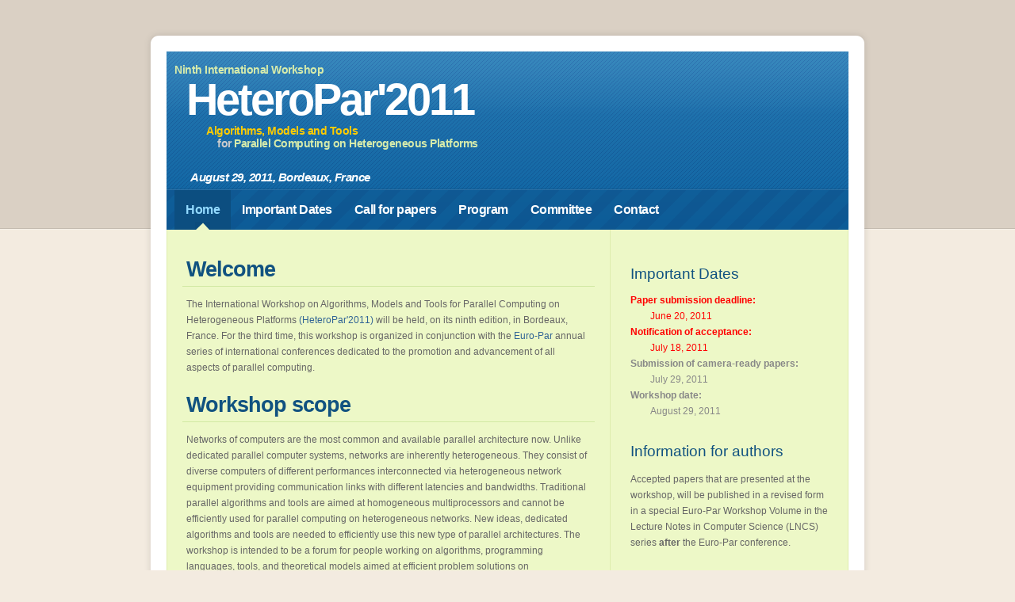

--- FILE ---
content_type: text/html; charset=UTF-8
request_url: https://icl.utk.edu/workshops/heteropar2011/
body_size: 8198
content:
<!DOCTYPE HTML PUBLIC "-//W3C//DTD XHTML 1.0 Strict//EN" "http://www.w3.org/TR/xhtml1/DTD/xhtml1-strict.dtd">
<html xml:lang="en" xmlns="http://www.w3.org/1999/xhtml" lang="en"><head>

<title>HeteroPar'2011</title>

<meta http-equiv="content-type" content="text/html; charset=ISO-8859-1">
<meta name="author" content="George Bosilca">
<meta name="description" content="Ninth International Workshop on Algorithms, Models and Tools for Parallel Computing on Heterogeneous Platforms">
<meta name="keywords" content="heterogeneous, scheduling, fault
tolerance, models, programming paradigms">
<meta name="robots" content="index, follow, noarchive">
<meta name="googlebot" content="noarchive">

<link rel="stylesheet" href="css/TechJunkie.css" type="text/css">

</head><body>
<!-- wrap starts here -->
<div id="wrap">

  <!--header -->
<div id="header">			
  <p id="slogan-top">Ninth International Workshop</p>		
  <h1 id="logo-text"><a href="index.php.html" title="">HeteroPar&#39;2011</a></h1>		
  <p id="slogan-bottom"><span style="color: rgb(255, 204, 0);">Algorithms, Models and Tools</span><br>&nbsp;&nbsp;&nbsp;&nbsp;<span style="color: rgb(204, 204, 204);">for</span> <span style="">Parallel Computing on Heterogeneous Platforms</span></p>
  <p id="location">August 29, 2011, Bordeaux, France</p>
</div>
<!--header ends-->					

<!-- navigation starts-->	
<div id="nav">
  <ul><li id="current"><a href="index.php%3Fpane=home.html">Home</a></li>
<li ><a href="cfp.php%3Fpane=dates.html">Important Dates</a></li>
<li ><a href="cfp.php%3Fpane=cfp.html#cfp">Call for papers</a></li>
<li ><a href="program.php%3Fpane=program.html">Program</a></li>
<li ><a href="committee.php%3Fpane=commitee.html">Committee</a></li>
<li ><a href="contact.php%3Fpane=contact.html">Contact</a></li>
  </ul>
</div>					
<!-- navigation ends-->			

  <!-- content-wrap starts -->
<div id="content-wrap">
	
<div id="main">
  
  <a name="Welcome"></a>
  <h2><a href="index.php.html#Welcome" title="">Welcome</a></h2>
	
  <!img style="margin: 0px 20px; float: right; position: relative; top: -20px;" src="heteropar2009_fichiers/delft2.jpg">

  <p>The International Workshop on Algorithms, Models and Tools for
Parallel Computing on Heterogeneous Platforms <a
 href="/heteropar2011/"
target="_blank">(HeteroPar'2011)</a> will be held, on its ninth
edition, in Bordeaux, France. For the third time, this workshop is
organized in conjunction with the <a
 href="http://www.europar.org/">Euro-Par</a> annual series of
international conferences dedicated to the promotion and advancement
of all aspects of parallel computing.  </p>
	
  <a name="Scope"></a>
  <h2><a href="index.php.html#Scope">Workshop scope</a></h2>
	
  <p> Networks of computers are the most common and available parallel
architecture now. Unlike dedicated parallel computer systems, networks
are inherently heterogeneous. They consist of diverse computers of
different performances interconnected via heterogeneous network
equipment providing communication links with different latencies and
bandwidths. Traditional parallel algorithms and tools are aimed at
homogeneous multiprocessors and cannot be efficiently used for
parallel computing on heterogeneous networks. New ideas, dedicated
algorithms and tools are needed to efficiently use this new type of
parallel architectures. The workshop is intended to be a forum for
people working on algorithms, programming languages, tools, and
theoretical models aimed at efficient problem solutions on
heterogeneous networks. </p>

  <p>The topics to be covered include but are not limited to:</p>
  <ul>
    <li>Heterogeneous parallel programming paradigms and models;</li>
    <li>Languages, libraries, and interfaces for different heterogeneous parallel programming models;</li>
    <li>Performance models and their integration into the design of efficient parallel algorithms for heterogeneous platforms;</li>
    <li>Parallel algorithms for heterogeneous and/or hierarchical multi-core systems;</li>
    <li>Parallel algorithms for efficient problem solving on heterogeneous platforms
    (numerical linear algebra, nonlinear systems, fast transforms,
    computational biology, data mining, multimedia, etc.);</li>
    <li>Software engineering for heterogeneous parallel systems;</li>
    <li>Applications on heterogeneous platforms;</li>
    <li>Integration of parallel and distributed computing on heterogeneous platforms;</li>
    <li>Experience of porting parallel software from supercomputers to heterogeneous platforms;</li>
    <li>Fault tolerance of parallel computations on heterogeneous platforms;</li>
    <li>Algorithms, models and tools for grid, desktop grid, cloud, and green computing.</li>
  </ul>
  
  <p>Authors are encouraged to submit original, unpublished research
  or overviews on Algorithms, Models and Tools for Parallel Computing
  on Heterogeneous Platforms, namely addressing the topics referred
  above.</p><p>
  
  <!-- main ends -->	
  </p></div>
  
  <div id="sidebar">
  
  <!--
<div style='background-color: #fc6; border: 1px outset #860'>
  <h3 style='font-weight: bolder;'>Paper submission</h3>
  <p style='text-align: justify'>Paper submission for HeteroPar'2011 is now open. Authors are invited to electronically submit papers in the following website:
  <a style='display:block; margin: 5px 0px 5px 0px' href="https://www.easychair.org/conferences/?conf=heteropar11" target="_blank">https://www.easychair.org/conferences/?conf=heteropar11.</a>
  The papers should be submitted in PDF, following the <a href="http://www.springer.com/computer/lncs?SGWID=0-164-7-72376-0" target="_blank">Springer LNCS format</a>.
  <br/>Recommended paper length is 10 pages.<br/>	<br/>
  <b>Paper submission deadline: June 20.</b>
  </p></div>-->
  
  <h3>Important Dates</h3>
<dl>
<dt style="color: rgb(256, 0, 0);">Paper submission deadline:</dt>
<dd style="color: rgb(256, 0, 0);">June 20, 2011</b></dd>
<dt style="color: rgb(256, 0, 0);">Notification of acceptance:</dt>
<dd style="color: rgb(256, 0, 0);">July 18, 2011</dd>
<dt style="color: rgb(136, 136, 136);">Submission of camera-ready papers:</dt>
<dd style="color: rgb(136, 136, 136);">July 29, 2011</dd>
<dt style="color: rgb(136, 136, 136);">Workshop date:</dt>
<dd style="color: rgb(136, 136, 136);">August 29, 2011</dd>
</dl>  
  <h3>Information for authors</h3>
  <p>Accepted papers that are presented at the workshop, will be published in
  a revised form in a special Euro-Par Workshop Volume in the Lecture Notes
  in Computer Science (LNCS) series <b>after</b> the Euro-Par conference.</p>
  <p>A <b>best paper award</b>
  will be given to the paper (or papers) presented at the workshop as
  judged by the Program Chair in collaboration with the Program
  Committee.</p>
  
  <h3>Previous workshops</h3>
<ul class="sidemenu">
    <li><a href="http://heteropar2010.ens-lyon.fr/">2010 - Ischia-Naples, Italy</a></li>
    <li><a href="http://sips.inesc-id.pt/heteropar/">2009 - Delft, The Netherlands</a></li>
    <li><a href="http://www.labri.fr/perso/obeaumon/heteropar07/">2007 - Austin, Texas, USA</a></li>
    <li><a href="http://dis.um.es/heteropar/">2006 - Barcelona, Spain</a></li>
    <li><a href="http://www.ispras.ru/%7Empc/HeteroPar%2705/">2005 - Boston, Massachusetts, USA</a></li>
    <li><a href="http://www.ispras.ru/%7Empc/HeteroPar%2704/index.html">2004 - Cork, Ireland</a></li>
    <li><a href="http://www.ispras.ru/%7Empc/HeteroPar%2703/index.html">2003 - Czestochowa, Poland</a></li>
    <li><a href="http://www.ispras.ru/%7Empc/PDPTA%272001.htm">2001 - Las Vegas, Nevada, USA</a></li>
</ul>
      
  <!-- sidebar ends -->		
  </div>		
  
  <!-- content-wrap ends-->	
  </div>
  
  <!-- footer starts -->		
  <div id="footer-wrap">
    <div id="footer-content">
      <div id="footer-bottom">				
        <p>
			© 2008 <strong><a href="http://sips.inesc-id.pt/" target="_blank">SiPS group</a></strong> | 
			Design by: <a href="http://www.styleshout.com/">styleshout</a> | 
			Valid <a href="http://validator.w3.org/check?uri=referer">XHTML</a> | 
			<a href="http://jigsaw.w3.org/css-validator/check/referer">CSS</a>
        </p>
      </div>
    <!-- footer-content ends-->
    </div>
  <!-- footer-wrap ends here -->
  </div>
  
  <!-- wrap ends here -->
  </div>
  
  </body>
</html>

--- FILE ---
content_type: text/css
request_url: https://icl.utk.edu/workshops/heteropar2011/css/TechJunkie.css
body_size: 10746
content:
/* ----------------------------------------------
	Template Name : TechJunkie
	Template Code : S-0024
	Version : 1.0   
	Author : Erwin Aligam
	Author URI : http://www.styleshout.com/    
	Last Date Modified : May 31, 2008	
 ------------------------------------------------ */
 
/* ----------------------------------------------
   HTML ELEMENTS
------------------------------------------------- */ 

/* Top Elements */
* { margin: 0; padding: 0; outline: 0 }

body {
	background: #f3ebe0 url(bg.gif) repeat-x;
	font: 12px/170% 'Lucida Grande', 'Lucida Sans Unicode', Geneva, Verdana, sans-serif;
	color: #666666; 
	text-align: center;	
}

/* links */
a, a:visited {	
	color: #306495;
	background: inherit;
	text-decoration: none;
}
a:hover {
	color: #73471B;
	background: inherit;
	text-decoration: underline;
}

/* headers */
h1, h2, h3 {
	font-family: 'Trebuchet MS', 'Helvetica Neue', Arial, Sans-serif;
	font-weight: Bold; 	
	padding: 10px;		
/*	color: #444;*/	
	color: #306495;
}
h1 {
	font-size: 2.2em;		
}
h2 {
	font-size: 2em;
	color: #88ac0b;
}
h3 {
/*	font-size: 1.4em;*/
	font-size: 1.8em;
	font-weight: normal;	
	padding: 16px 10px 4px 10px;
}

/* Paragraph */
p { padding: 12px 10px;	}

/* Lists */
ul, ol {
	margin: 10px 20px;
	padding: 0 20px;	
}
ul { list-style: none; }

dl { padding: 10px; margin: 0; }

dt {
  font-weight: bold;
  color: #79A62E;
}
dd {
  padding-left: 25px; 
}

/* images */
img {
	background: #fafafa;
   border: 1px solid #dcdcdc;
	padding: 7px;
}
img.float-right {
  	margin: 5px 0px 10px 10px;  
}
img.float-left {
  	margin: 5px 10px 10px 0px;
}

code {
  	margin: 5px 0;
  	padding: 15px;
  	text-align: left;
  	display: block;
  	overflow: auto;  
  	font: 500 1em/1.5em 'Lucida Console', 'Courier New', monospace ;
  	/* white-space: pre; */
  	border: 1px solid #deedae; 
	background: #F0FFD2; 
}
acronym {
  cursor: help;
  border-bottom: 1px dotted #895F30;
}
blockquote {
	margin: 15px 10px;
 	padding: 5px 7px 5px 40px;  	
   font-weight: normal;
	font-size: 17px;
	line-height: 1.6em;
	font-style: italic;
	font-family: Georgia, 'Times New Roman', Times, serif;		
	color: #80614D;	
	border: 1px solid #DFF4B5; 
	background: #F0FFD2 url(/workshops/heteropar2011/css/quote.gif) no-repeat 7px 10px;
}

/* start - table */
table {
	border-collapse: collapse;
	margin: 15px 10px;		
}
th {
	height: 38px;
	padding-left: 12px;
	padding-right: 12px;
	color: #fff;
	text-align: left;
	background: #ADD163;	
	border-width: 1px;
  	border-style: solid;
  	border-color: #C4DE8F #93C138 #93C138 #C4DE8F;	
}
tr {
	height: 34px;
	background: #fff;
}
td {
	padding-left: 11px;
	padding-right: 11px;
	border: 1px solid #E7F0CC;	
}	
/* end - table */

/* form elements */
form {
	margin: 15px 10px; 
	padding: 5px 10px 20px 10px;
	border: 1px solid #D8E99E; 
	background: #deedae; 	
}
label {
	display: block;
	font-weight: bold;
	margin: 8px 0 5px 0;
	color: #895F30;
}
input, textarea, select {
	padding: 4px;
	color: #666666;		
	background: #fff;
	
  	border-width: 1px;
  	border-style: solid;
  	border-color: #d4d4d4 #ebebeb #ebebeb #d4d4d4; 
	
	font: normal 11px Verdana, sans-serif;
}
textarea {
	width: 400px;	
	height: 100px;
	display: block;	
}
input.button { 
	font: bold 12px Arial, Sans-serif; 
	height: 30px;
	margin: 0;
	padding: 2px 3px; 
	color: #fff;
	background: #A6CD56;
	
	border-width: 1px;
  	border-style: solid;
  	border-color: #C4DE8F #8DB836 #8DB836 #C4DE8F;
}


/********************************************
   LAYOUT
********************************************/ 
#wrap {
	position: relative;
	width: 920px;
	background: #edf8c7 url(wrap.gif) repeat-y center top;
	margin: 35px auto;
	text-align: left;	
}
#content-wrap {
	position: relative;
	clear: both;
	float: left;	
	width: 920px;	
	padding: 25px 0; 	
	background: #edf8c7 url(content.gif) repeat-y;	
}
#header {
	position: relative;
	width: 920px;
	height: 205px;
	background: #317cb1 url(header.gif) no-repeat;	
	color: #fff;	
	padding: 0;	
	margin: 0;
}
#header h1#logo-text a {
	position: absolute;
	margin: 0; padding: 0;
	font: bold 56px 'Trebuchet MS', 'Helvetica Neue', Arial, Sans-serif;
	letter-spacing: -3px;
	text-decoration: none;
	color: #fff;
	
	/* change the values of top and left to adjust the position of the logo*/
	top: 58px; left: 55px;	
}

#header p#slogan-top {
	position: absolute;
	margin: 0; padding: 0;
	font: bold 14px 'Trebuchet MS', 'Helvetica Neue', Arial, Sans-serif;
	color: #D6EBAB;
	letter-spacing: -0.5px;
	
	/* change the values of top and left to adjust the position of the slogan*/
	top: 45px; left: 40px;		
}

#header p#slogan-bottom {
	position: absolute;
	margin: 0; padding: 0;
	font: bold 14px 'Trebuchet MS', 'Helvetica Neue', Arial, Sans-serif;
	color: #D6EBAB;
	letter-spacing: -0.5px;
	
	/* change the values of top and left to adjust the position of the slogan*/
	top: 122px; left: 80px;		
}

#header p#location {
	position: absolute;
	margin: 0; padding: 0;
	font: bold 15px 'Trebuchet MS', 'Helvetica Neue', Arial, Sans-serif;
	color: white;
	letter-spacing: -0.5px;
	font-style: italic;
	
	/* change the values of top and left to adjust the position of the slogan*/
	top: 180px; left: 60px;
}

/* header quick search */
#header form#quick-search {
	position: absolute;
	top: 75px; right: 55px;
	padding: 0; margin: 0;
	border: none;
	width: 223px; height: 33px;
	background: #82c7f4 url(/workshops/heteropar2011/css/header-search.gif) no-repeat;	
	z-index: 999999;
}
#header form#quick-search p {
	margin: 0; padding: 0;		
}
#header form#quick-search input {
	border: none;
	background: transparent;
	color: #0e5792;
	float: left;
}
#header form#quick-search .tbox {
	margin: 5px 0 0 5px; 
	width: 170px;	
	display: inline;	
}
#search form#quick-search .btn{
	width: 25px; height: 25px;		
}
#header form#quick-search label {
	display: none;
}

/* Navigation */
#nav {
	clear: both;	
	padding: 0;	margin: 0;
	width: 920px;
	height: 50px;
	background: #0e609e url(nav.gif) no-repeat;		
}
#nav ul {
	float: left;
	list-style: none;	
	margin: 0;
	padding: 0 0 0 40px;			
	height: 50px;	
}
#nav ul li {
	display: inline;
	margin: 0; padding: 0;
}
#nav ul li a {
	display: block;
	float: left;
	width: auto;
	margin: 0;
	padding: 0 14px;
	color: #fff;
	font: bold 16px/50px 'Trebuchet MS', 'Helvetica Neue', Arial, sans-serif;
	text-decoration: none;	
	letter-spacing: -0.5px;
}
#nav ul li a:hover, 
#nav ul li a:active {
	color: #edf8c7;	
}
#nav ul li#current a {	
	background: #0c4e80 url(pointer.gif) no-repeat center bottom;	
	color: #93DAFF;
}

/* Main Column */
#main {
	float: left;
	width: 525px;
	padding: 0; margin: 0 0 0 45px;
	display: inline;	
}
#main h2 {
	font: bold 2.25em 'Trebuchet MS', 'Helvetica Neue', Arial, Sans-serif;
	color: #115280; 
	padding: 10px 0 5px 5px; 	
	margin-left: 5px;		
	letter-spacing: -1px;
	border-bottom: 1px solid #D2E9A4;
}
#main h2 a {
	color: #115280;
	text-decoration: none;		
}
#main ul li {
	list-style-image: url(bullet.gif);
}

#sidebar {
	float: right;
	width: 270px;
	padding: 0; 
	margin: 0 45px 0 0;
	display: inline;	
}
#sidebar h3 {
	color: #115280; 
	font: normal 1.6em 'Trebuchet MS', 'Helvetica Neue', Arial, Sans-serif;
	text-transform: none;
	padding: 10px 0 2px 0; 
	margin: 10px 0 0 10px; 
}

/* sidebar menu */
#sidebar .sidemenu {
	margin: 5px 10px 8px 7px; padding: 0;
	text-decoration: none;		
	border-top: 2px solid #D0E89F;
}
#sidebar .sidemenu li {
	list-style: none;
	margin: 0;
	padding: 7px 10px; 			
	border-bottom: 1px solid #DAEBA3;	
}
* html body #sidebar .sidemenu li {
	height: 1%;
}
#sidebar .sidemenu li a {
	text-decoration: none;	
	color: #684F3E;	
}
#sidebar .sidemenu li a span {
	color: #A98D76;	
	font-size: .9em;
	
	font-family: Georgia, 'Times New Roman', Times, serif;
	font-style: italic;
	font-weight: normal;		
}
#sidebar .sidemenu li a:hover {	
	color: #000;	
	background: none;	
}
#sidebar .sidemenu ul { margin: 0 0 0 5px; padding: 0; }
#sidebar .sidemenu ul li { border: none; }

/* search form */
#sidebar .searchform {
	background-color: transparent;
	border: none;	
	margin: 0 0 0 5px; 
	padding: 10px 0 10px 10px;	
	width: 260px;	
}
#sidebar .searchform p { margin: 0; padding: 0; }
#sidebar .searchform input.textbox { 
	width: 180px;
	height: 18px;
	padding: 2px;	
	vertical-align: top;
}
#sidebar .searchform input.button { 
	width: 60px;
	height: 24px;
	padding: 2px 4px;
	vertical-align: top;
}

/* footer */
#footer-wrap {
	clear: both;
	width: 920px;
	text-align: left;
	padding: 0;	margin: 0;
	background: url(footer-bottom.gif) no-repeat left bottom;		
}
#footer-content {
	width: 920px;
	background: url(footer-top-sep.gif) no-repeat;	
	padding: 30px 0 35px 0;
}

#footer-wrap p {
	padding:10px 0;
}
#footer-wrap h3 {
	color: #145F94; 
	margin: 0;
	padding: 5px 0 5px 10px; 
	text-transform: uppercase;
}
#footer-wrap a:hover { 
	color: #000; 
	text-decoration: none;
}

#footer-columns {
	color: #888;
	margin: 0 auto; 
	padding: 0;	
	width: 800px;		
}
#footer-columns ul {
	list-style: none;
	margin: 0; 
	padding: 0;	
	border-top: 1px solid #BFD286;
}
#footer-columns li {
	border-bottom: 1px solid #CCDA9E;		
}
#footer-columns li a {
	display: block;
	font-weight: normal;
	padding: 8px 0 8px 10px;
	width: 96%;
	color: #666666;	
}

#footer-columns .col3, .col3-center {
	float: left;
	width: 32%;
}
#footer-columns .col3-center { 
	margin: 0 15px; 
}

/* bottom */
#footer-bottom {
	clear: both;
	color: #555;	
	margin: 0 auto; 
	width: 920px;
	padding: 15px 0 10px 0;
	text-align: center;	
	font-size: 0.95em;
}
#footer-bottom a { color: #306495; }

/* postmeta */
.post-footer {
	padding: 8px 5px; 
	margin: 5px 10px 10px 10px;	
	color: #A2745D;
	border: 1px solid #deedae; 
	background: #F0FFD2;
}
.post-footer .date{ margin: 0 10px 0 5px;	}
.post-footer a.comments { margin: 0 10px 0 5px;	}
.post-footer a.readmore { margin: 0 10px 0 5px;	}

.post-info { font-size: .95em; padding: 0 10px; margin-left: 2px; color: #A98D76; }
.post-info a, .post-info a:visited { color: #9C652E; }

/* alignment classes */
.float-left  { float: left; }
.float-right { float: right; }
.align-left  { text-align: left; }
.align-right { text-align: right; }

/* clearing */
.clearer { clear: both; }
.clear {	display:inline-block; }
.clear:after {
	display:block; 
	visibility:hidden; 
	clear:both; 
	height:0; 
	content: "."; 
}


